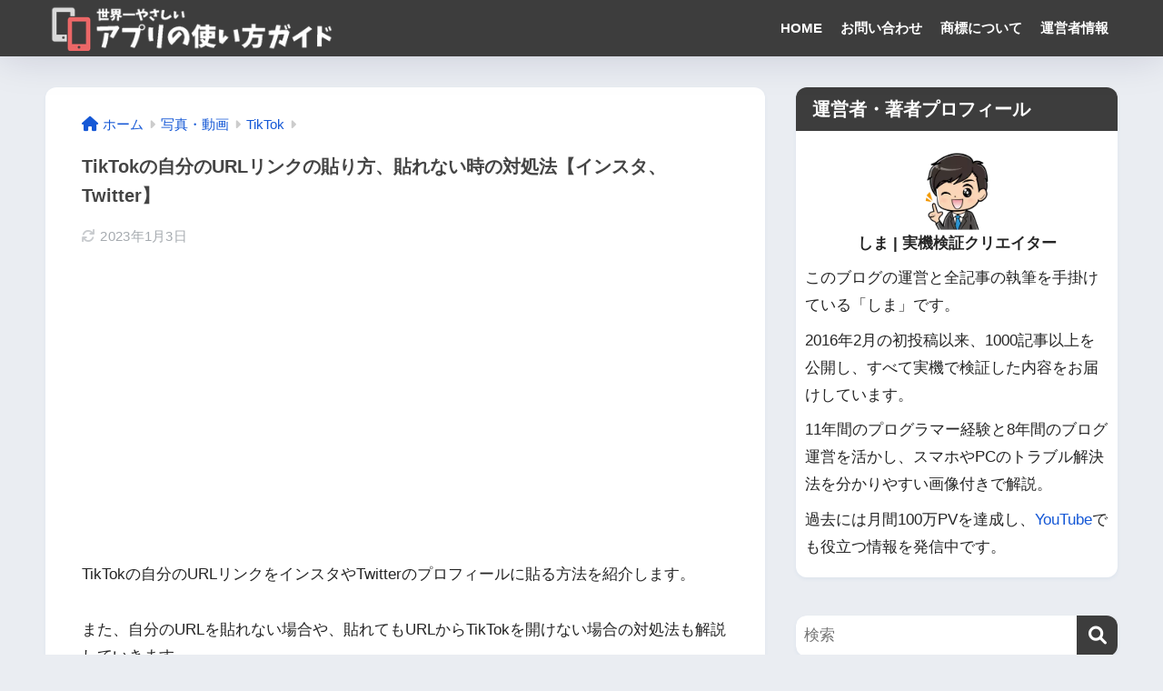

--- FILE ---
content_type: text/html; charset=utf-8
request_url: https://www.google.com/recaptcha/api2/anchor?ar=1&k=6Le8F6YZAAAAADsJWWvYHRaCWAr_AsxCvbx_4CTc&co=aHR0cHM6Ly9pcGhvbmUtYXBwZ3VpZGUueHl6OjQ0Mw..&hl=en&v=PoyoqOPhxBO7pBk68S4YbpHZ&size=invisible&anchor-ms=20000&execute-ms=30000&cb=ipczbxrieid7
body_size: 48824
content:
<!DOCTYPE HTML><html dir="ltr" lang="en"><head><meta http-equiv="Content-Type" content="text/html; charset=UTF-8">
<meta http-equiv="X-UA-Compatible" content="IE=edge">
<title>reCAPTCHA</title>
<style type="text/css">
/* cyrillic-ext */
@font-face {
  font-family: 'Roboto';
  font-style: normal;
  font-weight: 400;
  font-stretch: 100%;
  src: url(//fonts.gstatic.com/s/roboto/v48/KFO7CnqEu92Fr1ME7kSn66aGLdTylUAMa3GUBHMdazTgWw.woff2) format('woff2');
  unicode-range: U+0460-052F, U+1C80-1C8A, U+20B4, U+2DE0-2DFF, U+A640-A69F, U+FE2E-FE2F;
}
/* cyrillic */
@font-face {
  font-family: 'Roboto';
  font-style: normal;
  font-weight: 400;
  font-stretch: 100%;
  src: url(//fonts.gstatic.com/s/roboto/v48/KFO7CnqEu92Fr1ME7kSn66aGLdTylUAMa3iUBHMdazTgWw.woff2) format('woff2');
  unicode-range: U+0301, U+0400-045F, U+0490-0491, U+04B0-04B1, U+2116;
}
/* greek-ext */
@font-face {
  font-family: 'Roboto';
  font-style: normal;
  font-weight: 400;
  font-stretch: 100%;
  src: url(//fonts.gstatic.com/s/roboto/v48/KFO7CnqEu92Fr1ME7kSn66aGLdTylUAMa3CUBHMdazTgWw.woff2) format('woff2');
  unicode-range: U+1F00-1FFF;
}
/* greek */
@font-face {
  font-family: 'Roboto';
  font-style: normal;
  font-weight: 400;
  font-stretch: 100%;
  src: url(//fonts.gstatic.com/s/roboto/v48/KFO7CnqEu92Fr1ME7kSn66aGLdTylUAMa3-UBHMdazTgWw.woff2) format('woff2');
  unicode-range: U+0370-0377, U+037A-037F, U+0384-038A, U+038C, U+038E-03A1, U+03A3-03FF;
}
/* math */
@font-face {
  font-family: 'Roboto';
  font-style: normal;
  font-weight: 400;
  font-stretch: 100%;
  src: url(//fonts.gstatic.com/s/roboto/v48/KFO7CnqEu92Fr1ME7kSn66aGLdTylUAMawCUBHMdazTgWw.woff2) format('woff2');
  unicode-range: U+0302-0303, U+0305, U+0307-0308, U+0310, U+0312, U+0315, U+031A, U+0326-0327, U+032C, U+032F-0330, U+0332-0333, U+0338, U+033A, U+0346, U+034D, U+0391-03A1, U+03A3-03A9, U+03B1-03C9, U+03D1, U+03D5-03D6, U+03F0-03F1, U+03F4-03F5, U+2016-2017, U+2034-2038, U+203C, U+2040, U+2043, U+2047, U+2050, U+2057, U+205F, U+2070-2071, U+2074-208E, U+2090-209C, U+20D0-20DC, U+20E1, U+20E5-20EF, U+2100-2112, U+2114-2115, U+2117-2121, U+2123-214F, U+2190, U+2192, U+2194-21AE, U+21B0-21E5, U+21F1-21F2, U+21F4-2211, U+2213-2214, U+2216-22FF, U+2308-230B, U+2310, U+2319, U+231C-2321, U+2336-237A, U+237C, U+2395, U+239B-23B7, U+23D0, U+23DC-23E1, U+2474-2475, U+25AF, U+25B3, U+25B7, U+25BD, U+25C1, U+25CA, U+25CC, U+25FB, U+266D-266F, U+27C0-27FF, U+2900-2AFF, U+2B0E-2B11, U+2B30-2B4C, U+2BFE, U+3030, U+FF5B, U+FF5D, U+1D400-1D7FF, U+1EE00-1EEFF;
}
/* symbols */
@font-face {
  font-family: 'Roboto';
  font-style: normal;
  font-weight: 400;
  font-stretch: 100%;
  src: url(//fonts.gstatic.com/s/roboto/v48/KFO7CnqEu92Fr1ME7kSn66aGLdTylUAMaxKUBHMdazTgWw.woff2) format('woff2');
  unicode-range: U+0001-000C, U+000E-001F, U+007F-009F, U+20DD-20E0, U+20E2-20E4, U+2150-218F, U+2190, U+2192, U+2194-2199, U+21AF, U+21E6-21F0, U+21F3, U+2218-2219, U+2299, U+22C4-22C6, U+2300-243F, U+2440-244A, U+2460-24FF, U+25A0-27BF, U+2800-28FF, U+2921-2922, U+2981, U+29BF, U+29EB, U+2B00-2BFF, U+4DC0-4DFF, U+FFF9-FFFB, U+10140-1018E, U+10190-1019C, U+101A0, U+101D0-101FD, U+102E0-102FB, U+10E60-10E7E, U+1D2C0-1D2D3, U+1D2E0-1D37F, U+1F000-1F0FF, U+1F100-1F1AD, U+1F1E6-1F1FF, U+1F30D-1F30F, U+1F315, U+1F31C, U+1F31E, U+1F320-1F32C, U+1F336, U+1F378, U+1F37D, U+1F382, U+1F393-1F39F, U+1F3A7-1F3A8, U+1F3AC-1F3AF, U+1F3C2, U+1F3C4-1F3C6, U+1F3CA-1F3CE, U+1F3D4-1F3E0, U+1F3ED, U+1F3F1-1F3F3, U+1F3F5-1F3F7, U+1F408, U+1F415, U+1F41F, U+1F426, U+1F43F, U+1F441-1F442, U+1F444, U+1F446-1F449, U+1F44C-1F44E, U+1F453, U+1F46A, U+1F47D, U+1F4A3, U+1F4B0, U+1F4B3, U+1F4B9, U+1F4BB, U+1F4BF, U+1F4C8-1F4CB, U+1F4D6, U+1F4DA, U+1F4DF, U+1F4E3-1F4E6, U+1F4EA-1F4ED, U+1F4F7, U+1F4F9-1F4FB, U+1F4FD-1F4FE, U+1F503, U+1F507-1F50B, U+1F50D, U+1F512-1F513, U+1F53E-1F54A, U+1F54F-1F5FA, U+1F610, U+1F650-1F67F, U+1F687, U+1F68D, U+1F691, U+1F694, U+1F698, U+1F6AD, U+1F6B2, U+1F6B9-1F6BA, U+1F6BC, U+1F6C6-1F6CF, U+1F6D3-1F6D7, U+1F6E0-1F6EA, U+1F6F0-1F6F3, U+1F6F7-1F6FC, U+1F700-1F7FF, U+1F800-1F80B, U+1F810-1F847, U+1F850-1F859, U+1F860-1F887, U+1F890-1F8AD, U+1F8B0-1F8BB, U+1F8C0-1F8C1, U+1F900-1F90B, U+1F93B, U+1F946, U+1F984, U+1F996, U+1F9E9, U+1FA00-1FA6F, U+1FA70-1FA7C, U+1FA80-1FA89, U+1FA8F-1FAC6, U+1FACE-1FADC, U+1FADF-1FAE9, U+1FAF0-1FAF8, U+1FB00-1FBFF;
}
/* vietnamese */
@font-face {
  font-family: 'Roboto';
  font-style: normal;
  font-weight: 400;
  font-stretch: 100%;
  src: url(//fonts.gstatic.com/s/roboto/v48/KFO7CnqEu92Fr1ME7kSn66aGLdTylUAMa3OUBHMdazTgWw.woff2) format('woff2');
  unicode-range: U+0102-0103, U+0110-0111, U+0128-0129, U+0168-0169, U+01A0-01A1, U+01AF-01B0, U+0300-0301, U+0303-0304, U+0308-0309, U+0323, U+0329, U+1EA0-1EF9, U+20AB;
}
/* latin-ext */
@font-face {
  font-family: 'Roboto';
  font-style: normal;
  font-weight: 400;
  font-stretch: 100%;
  src: url(//fonts.gstatic.com/s/roboto/v48/KFO7CnqEu92Fr1ME7kSn66aGLdTylUAMa3KUBHMdazTgWw.woff2) format('woff2');
  unicode-range: U+0100-02BA, U+02BD-02C5, U+02C7-02CC, U+02CE-02D7, U+02DD-02FF, U+0304, U+0308, U+0329, U+1D00-1DBF, U+1E00-1E9F, U+1EF2-1EFF, U+2020, U+20A0-20AB, U+20AD-20C0, U+2113, U+2C60-2C7F, U+A720-A7FF;
}
/* latin */
@font-face {
  font-family: 'Roboto';
  font-style: normal;
  font-weight: 400;
  font-stretch: 100%;
  src: url(//fonts.gstatic.com/s/roboto/v48/KFO7CnqEu92Fr1ME7kSn66aGLdTylUAMa3yUBHMdazQ.woff2) format('woff2');
  unicode-range: U+0000-00FF, U+0131, U+0152-0153, U+02BB-02BC, U+02C6, U+02DA, U+02DC, U+0304, U+0308, U+0329, U+2000-206F, U+20AC, U+2122, U+2191, U+2193, U+2212, U+2215, U+FEFF, U+FFFD;
}
/* cyrillic-ext */
@font-face {
  font-family: 'Roboto';
  font-style: normal;
  font-weight: 500;
  font-stretch: 100%;
  src: url(//fonts.gstatic.com/s/roboto/v48/KFO7CnqEu92Fr1ME7kSn66aGLdTylUAMa3GUBHMdazTgWw.woff2) format('woff2');
  unicode-range: U+0460-052F, U+1C80-1C8A, U+20B4, U+2DE0-2DFF, U+A640-A69F, U+FE2E-FE2F;
}
/* cyrillic */
@font-face {
  font-family: 'Roboto';
  font-style: normal;
  font-weight: 500;
  font-stretch: 100%;
  src: url(//fonts.gstatic.com/s/roboto/v48/KFO7CnqEu92Fr1ME7kSn66aGLdTylUAMa3iUBHMdazTgWw.woff2) format('woff2');
  unicode-range: U+0301, U+0400-045F, U+0490-0491, U+04B0-04B1, U+2116;
}
/* greek-ext */
@font-face {
  font-family: 'Roboto';
  font-style: normal;
  font-weight: 500;
  font-stretch: 100%;
  src: url(//fonts.gstatic.com/s/roboto/v48/KFO7CnqEu92Fr1ME7kSn66aGLdTylUAMa3CUBHMdazTgWw.woff2) format('woff2');
  unicode-range: U+1F00-1FFF;
}
/* greek */
@font-face {
  font-family: 'Roboto';
  font-style: normal;
  font-weight: 500;
  font-stretch: 100%;
  src: url(//fonts.gstatic.com/s/roboto/v48/KFO7CnqEu92Fr1ME7kSn66aGLdTylUAMa3-UBHMdazTgWw.woff2) format('woff2');
  unicode-range: U+0370-0377, U+037A-037F, U+0384-038A, U+038C, U+038E-03A1, U+03A3-03FF;
}
/* math */
@font-face {
  font-family: 'Roboto';
  font-style: normal;
  font-weight: 500;
  font-stretch: 100%;
  src: url(//fonts.gstatic.com/s/roboto/v48/KFO7CnqEu92Fr1ME7kSn66aGLdTylUAMawCUBHMdazTgWw.woff2) format('woff2');
  unicode-range: U+0302-0303, U+0305, U+0307-0308, U+0310, U+0312, U+0315, U+031A, U+0326-0327, U+032C, U+032F-0330, U+0332-0333, U+0338, U+033A, U+0346, U+034D, U+0391-03A1, U+03A3-03A9, U+03B1-03C9, U+03D1, U+03D5-03D6, U+03F0-03F1, U+03F4-03F5, U+2016-2017, U+2034-2038, U+203C, U+2040, U+2043, U+2047, U+2050, U+2057, U+205F, U+2070-2071, U+2074-208E, U+2090-209C, U+20D0-20DC, U+20E1, U+20E5-20EF, U+2100-2112, U+2114-2115, U+2117-2121, U+2123-214F, U+2190, U+2192, U+2194-21AE, U+21B0-21E5, U+21F1-21F2, U+21F4-2211, U+2213-2214, U+2216-22FF, U+2308-230B, U+2310, U+2319, U+231C-2321, U+2336-237A, U+237C, U+2395, U+239B-23B7, U+23D0, U+23DC-23E1, U+2474-2475, U+25AF, U+25B3, U+25B7, U+25BD, U+25C1, U+25CA, U+25CC, U+25FB, U+266D-266F, U+27C0-27FF, U+2900-2AFF, U+2B0E-2B11, U+2B30-2B4C, U+2BFE, U+3030, U+FF5B, U+FF5D, U+1D400-1D7FF, U+1EE00-1EEFF;
}
/* symbols */
@font-face {
  font-family: 'Roboto';
  font-style: normal;
  font-weight: 500;
  font-stretch: 100%;
  src: url(//fonts.gstatic.com/s/roboto/v48/KFO7CnqEu92Fr1ME7kSn66aGLdTylUAMaxKUBHMdazTgWw.woff2) format('woff2');
  unicode-range: U+0001-000C, U+000E-001F, U+007F-009F, U+20DD-20E0, U+20E2-20E4, U+2150-218F, U+2190, U+2192, U+2194-2199, U+21AF, U+21E6-21F0, U+21F3, U+2218-2219, U+2299, U+22C4-22C6, U+2300-243F, U+2440-244A, U+2460-24FF, U+25A0-27BF, U+2800-28FF, U+2921-2922, U+2981, U+29BF, U+29EB, U+2B00-2BFF, U+4DC0-4DFF, U+FFF9-FFFB, U+10140-1018E, U+10190-1019C, U+101A0, U+101D0-101FD, U+102E0-102FB, U+10E60-10E7E, U+1D2C0-1D2D3, U+1D2E0-1D37F, U+1F000-1F0FF, U+1F100-1F1AD, U+1F1E6-1F1FF, U+1F30D-1F30F, U+1F315, U+1F31C, U+1F31E, U+1F320-1F32C, U+1F336, U+1F378, U+1F37D, U+1F382, U+1F393-1F39F, U+1F3A7-1F3A8, U+1F3AC-1F3AF, U+1F3C2, U+1F3C4-1F3C6, U+1F3CA-1F3CE, U+1F3D4-1F3E0, U+1F3ED, U+1F3F1-1F3F3, U+1F3F5-1F3F7, U+1F408, U+1F415, U+1F41F, U+1F426, U+1F43F, U+1F441-1F442, U+1F444, U+1F446-1F449, U+1F44C-1F44E, U+1F453, U+1F46A, U+1F47D, U+1F4A3, U+1F4B0, U+1F4B3, U+1F4B9, U+1F4BB, U+1F4BF, U+1F4C8-1F4CB, U+1F4D6, U+1F4DA, U+1F4DF, U+1F4E3-1F4E6, U+1F4EA-1F4ED, U+1F4F7, U+1F4F9-1F4FB, U+1F4FD-1F4FE, U+1F503, U+1F507-1F50B, U+1F50D, U+1F512-1F513, U+1F53E-1F54A, U+1F54F-1F5FA, U+1F610, U+1F650-1F67F, U+1F687, U+1F68D, U+1F691, U+1F694, U+1F698, U+1F6AD, U+1F6B2, U+1F6B9-1F6BA, U+1F6BC, U+1F6C6-1F6CF, U+1F6D3-1F6D7, U+1F6E0-1F6EA, U+1F6F0-1F6F3, U+1F6F7-1F6FC, U+1F700-1F7FF, U+1F800-1F80B, U+1F810-1F847, U+1F850-1F859, U+1F860-1F887, U+1F890-1F8AD, U+1F8B0-1F8BB, U+1F8C0-1F8C1, U+1F900-1F90B, U+1F93B, U+1F946, U+1F984, U+1F996, U+1F9E9, U+1FA00-1FA6F, U+1FA70-1FA7C, U+1FA80-1FA89, U+1FA8F-1FAC6, U+1FACE-1FADC, U+1FADF-1FAE9, U+1FAF0-1FAF8, U+1FB00-1FBFF;
}
/* vietnamese */
@font-face {
  font-family: 'Roboto';
  font-style: normal;
  font-weight: 500;
  font-stretch: 100%;
  src: url(//fonts.gstatic.com/s/roboto/v48/KFO7CnqEu92Fr1ME7kSn66aGLdTylUAMa3OUBHMdazTgWw.woff2) format('woff2');
  unicode-range: U+0102-0103, U+0110-0111, U+0128-0129, U+0168-0169, U+01A0-01A1, U+01AF-01B0, U+0300-0301, U+0303-0304, U+0308-0309, U+0323, U+0329, U+1EA0-1EF9, U+20AB;
}
/* latin-ext */
@font-face {
  font-family: 'Roboto';
  font-style: normal;
  font-weight: 500;
  font-stretch: 100%;
  src: url(//fonts.gstatic.com/s/roboto/v48/KFO7CnqEu92Fr1ME7kSn66aGLdTylUAMa3KUBHMdazTgWw.woff2) format('woff2');
  unicode-range: U+0100-02BA, U+02BD-02C5, U+02C7-02CC, U+02CE-02D7, U+02DD-02FF, U+0304, U+0308, U+0329, U+1D00-1DBF, U+1E00-1E9F, U+1EF2-1EFF, U+2020, U+20A0-20AB, U+20AD-20C0, U+2113, U+2C60-2C7F, U+A720-A7FF;
}
/* latin */
@font-face {
  font-family: 'Roboto';
  font-style: normal;
  font-weight: 500;
  font-stretch: 100%;
  src: url(//fonts.gstatic.com/s/roboto/v48/KFO7CnqEu92Fr1ME7kSn66aGLdTylUAMa3yUBHMdazQ.woff2) format('woff2');
  unicode-range: U+0000-00FF, U+0131, U+0152-0153, U+02BB-02BC, U+02C6, U+02DA, U+02DC, U+0304, U+0308, U+0329, U+2000-206F, U+20AC, U+2122, U+2191, U+2193, U+2212, U+2215, U+FEFF, U+FFFD;
}
/* cyrillic-ext */
@font-face {
  font-family: 'Roboto';
  font-style: normal;
  font-weight: 900;
  font-stretch: 100%;
  src: url(//fonts.gstatic.com/s/roboto/v48/KFO7CnqEu92Fr1ME7kSn66aGLdTylUAMa3GUBHMdazTgWw.woff2) format('woff2');
  unicode-range: U+0460-052F, U+1C80-1C8A, U+20B4, U+2DE0-2DFF, U+A640-A69F, U+FE2E-FE2F;
}
/* cyrillic */
@font-face {
  font-family: 'Roboto';
  font-style: normal;
  font-weight: 900;
  font-stretch: 100%;
  src: url(//fonts.gstatic.com/s/roboto/v48/KFO7CnqEu92Fr1ME7kSn66aGLdTylUAMa3iUBHMdazTgWw.woff2) format('woff2');
  unicode-range: U+0301, U+0400-045F, U+0490-0491, U+04B0-04B1, U+2116;
}
/* greek-ext */
@font-face {
  font-family: 'Roboto';
  font-style: normal;
  font-weight: 900;
  font-stretch: 100%;
  src: url(//fonts.gstatic.com/s/roboto/v48/KFO7CnqEu92Fr1ME7kSn66aGLdTylUAMa3CUBHMdazTgWw.woff2) format('woff2');
  unicode-range: U+1F00-1FFF;
}
/* greek */
@font-face {
  font-family: 'Roboto';
  font-style: normal;
  font-weight: 900;
  font-stretch: 100%;
  src: url(//fonts.gstatic.com/s/roboto/v48/KFO7CnqEu92Fr1ME7kSn66aGLdTylUAMa3-UBHMdazTgWw.woff2) format('woff2');
  unicode-range: U+0370-0377, U+037A-037F, U+0384-038A, U+038C, U+038E-03A1, U+03A3-03FF;
}
/* math */
@font-face {
  font-family: 'Roboto';
  font-style: normal;
  font-weight: 900;
  font-stretch: 100%;
  src: url(//fonts.gstatic.com/s/roboto/v48/KFO7CnqEu92Fr1ME7kSn66aGLdTylUAMawCUBHMdazTgWw.woff2) format('woff2');
  unicode-range: U+0302-0303, U+0305, U+0307-0308, U+0310, U+0312, U+0315, U+031A, U+0326-0327, U+032C, U+032F-0330, U+0332-0333, U+0338, U+033A, U+0346, U+034D, U+0391-03A1, U+03A3-03A9, U+03B1-03C9, U+03D1, U+03D5-03D6, U+03F0-03F1, U+03F4-03F5, U+2016-2017, U+2034-2038, U+203C, U+2040, U+2043, U+2047, U+2050, U+2057, U+205F, U+2070-2071, U+2074-208E, U+2090-209C, U+20D0-20DC, U+20E1, U+20E5-20EF, U+2100-2112, U+2114-2115, U+2117-2121, U+2123-214F, U+2190, U+2192, U+2194-21AE, U+21B0-21E5, U+21F1-21F2, U+21F4-2211, U+2213-2214, U+2216-22FF, U+2308-230B, U+2310, U+2319, U+231C-2321, U+2336-237A, U+237C, U+2395, U+239B-23B7, U+23D0, U+23DC-23E1, U+2474-2475, U+25AF, U+25B3, U+25B7, U+25BD, U+25C1, U+25CA, U+25CC, U+25FB, U+266D-266F, U+27C0-27FF, U+2900-2AFF, U+2B0E-2B11, U+2B30-2B4C, U+2BFE, U+3030, U+FF5B, U+FF5D, U+1D400-1D7FF, U+1EE00-1EEFF;
}
/* symbols */
@font-face {
  font-family: 'Roboto';
  font-style: normal;
  font-weight: 900;
  font-stretch: 100%;
  src: url(//fonts.gstatic.com/s/roboto/v48/KFO7CnqEu92Fr1ME7kSn66aGLdTylUAMaxKUBHMdazTgWw.woff2) format('woff2');
  unicode-range: U+0001-000C, U+000E-001F, U+007F-009F, U+20DD-20E0, U+20E2-20E4, U+2150-218F, U+2190, U+2192, U+2194-2199, U+21AF, U+21E6-21F0, U+21F3, U+2218-2219, U+2299, U+22C4-22C6, U+2300-243F, U+2440-244A, U+2460-24FF, U+25A0-27BF, U+2800-28FF, U+2921-2922, U+2981, U+29BF, U+29EB, U+2B00-2BFF, U+4DC0-4DFF, U+FFF9-FFFB, U+10140-1018E, U+10190-1019C, U+101A0, U+101D0-101FD, U+102E0-102FB, U+10E60-10E7E, U+1D2C0-1D2D3, U+1D2E0-1D37F, U+1F000-1F0FF, U+1F100-1F1AD, U+1F1E6-1F1FF, U+1F30D-1F30F, U+1F315, U+1F31C, U+1F31E, U+1F320-1F32C, U+1F336, U+1F378, U+1F37D, U+1F382, U+1F393-1F39F, U+1F3A7-1F3A8, U+1F3AC-1F3AF, U+1F3C2, U+1F3C4-1F3C6, U+1F3CA-1F3CE, U+1F3D4-1F3E0, U+1F3ED, U+1F3F1-1F3F3, U+1F3F5-1F3F7, U+1F408, U+1F415, U+1F41F, U+1F426, U+1F43F, U+1F441-1F442, U+1F444, U+1F446-1F449, U+1F44C-1F44E, U+1F453, U+1F46A, U+1F47D, U+1F4A3, U+1F4B0, U+1F4B3, U+1F4B9, U+1F4BB, U+1F4BF, U+1F4C8-1F4CB, U+1F4D6, U+1F4DA, U+1F4DF, U+1F4E3-1F4E6, U+1F4EA-1F4ED, U+1F4F7, U+1F4F9-1F4FB, U+1F4FD-1F4FE, U+1F503, U+1F507-1F50B, U+1F50D, U+1F512-1F513, U+1F53E-1F54A, U+1F54F-1F5FA, U+1F610, U+1F650-1F67F, U+1F687, U+1F68D, U+1F691, U+1F694, U+1F698, U+1F6AD, U+1F6B2, U+1F6B9-1F6BA, U+1F6BC, U+1F6C6-1F6CF, U+1F6D3-1F6D7, U+1F6E0-1F6EA, U+1F6F0-1F6F3, U+1F6F7-1F6FC, U+1F700-1F7FF, U+1F800-1F80B, U+1F810-1F847, U+1F850-1F859, U+1F860-1F887, U+1F890-1F8AD, U+1F8B0-1F8BB, U+1F8C0-1F8C1, U+1F900-1F90B, U+1F93B, U+1F946, U+1F984, U+1F996, U+1F9E9, U+1FA00-1FA6F, U+1FA70-1FA7C, U+1FA80-1FA89, U+1FA8F-1FAC6, U+1FACE-1FADC, U+1FADF-1FAE9, U+1FAF0-1FAF8, U+1FB00-1FBFF;
}
/* vietnamese */
@font-face {
  font-family: 'Roboto';
  font-style: normal;
  font-weight: 900;
  font-stretch: 100%;
  src: url(//fonts.gstatic.com/s/roboto/v48/KFO7CnqEu92Fr1ME7kSn66aGLdTylUAMa3OUBHMdazTgWw.woff2) format('woff2');
  unicode-range: U+0102-0103, U+0110-0111, U+0128-0129, U+0168-0169, U+01A0-01A1, U+01AF-01B0, U+0300-0301, U+0303-0304, U+0308-0309, U+0323, U+0329, U+1EA0-1EF9, U+20AB;
}
/* latin-ext */
@font-face {
  font-family: 'Roboto';
  font-style: normal;
  font-weight: 900;
  font-stretch: 100%;
  src: url(//fonts.gstatic.com/s/roboto/v48/KFO7CnqEu92Fr1ME7kSn66aGLdTylUAMa3KUBHMdazTgWw.woff2) format('woff2');
  unicode-range: U+0100-02BA, U+02BD-02C5, U+02C7-02CC, U+02CE-02D7, U+02DD-02FF, U+0304, U+0308, U+0329, U+1D00-1DBF, U+1E00-1E9F, U+1EF2-1EFF, U+2020, U+20A0-20AB, U+20AD-20C0, U+2113, U+2C60-2C7F, U+A720-A7FF;
}
/* latin */
@font-face {
  font-family: 'Roboto';
  font-style: normal;
  font-weight: 900;
  font-stretch: 100%;
  src: url(//fonts.gstatic.com/s/roboto/v48/KFO7CnqEu92Fr1ME7kSn66aGLdTylUAMa3yUBHMdazQ.woff2) format('woff2');
  unicode-range: U+0000-00FF, U+0131, U+0152-0153, U+02BB-02BC, U+02C6, U+02DA, U+02DC, U+0304, U+0308, U+0329, U+2000-206F, U+20AC, U+2122, U+2191, U+2193, U+2212, U+2215, U+FEFF, U+FFFD;
}

</style>
<link rel="stylesheet" type="text/css" href="https://www.gstatic.com/recaptcha/releases/PoyoqOPhxBO7pBk68S4YbpHZ/styles__ltr.css">
<script nonce="VksXTOQ8XcqFzbhixaPRow" type="text/javascript">window['__recaptcha_api'] = 'https://www.google.com/recaptcha/api2/';</script>
<script type="text/javascript" src="https://www.gstatic.com/recaptcha/releases/PoyoqOPhxBO7pBk68S4YbpHZ/recaptcha__en.js" nonce="VksXTOQ8XcqFzbhixaPRow">
      
    </script></head>
<body><div id="rc-anchor-alert" class="rc-anchor-alert"></div>
<input type="hidden" id="recaptcha-token" value="[base64]">
<script type="text/javascript" nonce="VksXTOQ8XcqFzbhixaPRow">
      recaptcha.anchor.Main.init("[\x22ainput\x22,[\x22bgdata\x22,\x22\x22,\[base64]/[base64]/MjU1Ong/[base64]/[base64]/[base64]/[base64]/[base64]/[base64]/[base64]/[base64]/[base64]/[base64]/[base64]/[base64]/[base64]/[base64]/[base64]\\u003d\x22,\[base64]\x22,\x22b04sasKhwqrDiXHCgwQxw4nDsn/Dg8OnT8KjwrN5wrjDp8KBwroewo7CisKyw7Bew4hmwoPDrMOAw4/CuyzDhxrCuMO4bTTCrsKpFMOgwozClkjDgcKjw7ZNf8Kew78JA8OgdcK7woYsLcKQw6PDmMOwRDjChnHDoVY9woEQW2lKNRTDvX3Co8O4OBtRw4Ehwrlrw7vDmsKQw4kKPsKsw6p5wp4JwqnCsS3DpW3CvMKOw4HDr1/[base64]/CjU3CqcOpRsO2wr4oDsOTHMKkw7TDu3EzCsONU0zCmSXDtT8FQsOyw6bDkHEyeMKUwptQJsOkeAjCsMKiBsK3QMOYFTjCrsOBBcO8FUw0eGTDl8KSP8KWwplNE2Zjw6EdVsKEw7HDtcOmPMK5wrZTV3vDskbCpEVNJsKcP8ONw4XDlx/DtsKEIsOOGHfCm8OdGU0zTCDCihzCrsOww6XDjxLDh0xYw7hqcRAJElBRTcKrwqHDgAHCkjXDicOiw7c4wqdhwo4OaMKlccOmw6hxHTEYSE7DtG8xfsOawqtNwq/[base64]/E8KXwoEpM8K+fi1Kw5DCo8OAwqXDigAcY0tkbcKCwpzDqAJ2w6MXd8OowrtgfcKFw6nDsVhIwpkTwpN9wp4uwqzCgF/CgMKyKhvCq3/Dn8OBGGfCssKuaiXCtMOyd0syw4/CuHHDhcOOWMKnew/[base64]/DrcOfw7JXw5gOw77CgFHDmD1zGsOCworCqcKWICR/aMK+w51TwrTDtG7CscK5QHYow4oywopyU8KOaDgMb8OrecO/w7PCpw10wr14wonDn2o+wpI/w63Dh8KjZ8KBw4rDgDVsw5ZhKT4sw5HDucK3w5vDhMKDU1rDjnvCncKMZh44CG/Dl8KSG8OITx1VP10fP0bDlcOsMHwJIXpVwrzDjQrDmsKnw6xew67Cm04SwqITwrFZcVzDqcONKcOywo3CtsKMR8OQUsOsaih+IQFOJgl9wqzCknnCl3cDAVHDnMKlFRjDmMKvWUPDlSwjTsKkZijDvsKjwrjDr3I6UcKvT8K9wqkuwq/Cg8OsRmc7wpDChcOAwpMoQnzCm8KFw5FOw6vDncOLe8KUeDR6wo3Cl8O3w4dfwrbCkU/DqxAPT8KMwrAGB1QSKMK7bMO4wrHDuMKsw4/[base64]/BkzDu8OcwqLDuQoqw4zDn8KzWcKuw5TDgivDisO6wr7CjMK7woTDo8O/[base64]/CoMKSwqxKTMOqw5ZNUcOOFXJrTG7CgUjCphHDgcK+wo7CqsKXwp7CjSxgPMOfViHDl8KEwoVxAVDDj3PDrX3Dk8KwwrDDhsOYw5xBGGvCnD/CgUJPMcKLworDgBDCi0rCm0htMcOOwroCOA4wHcKOwoAqw57CpsOmw4tQwpPDqB8UwovCjjTCjcKDwphYR0HCixDDs1PCly/DjcOhwrBfwpzCjlRGIsKRRT7DozdeDALCng3DtcOGw7bCkMO3wrLDmgnCgG0ad8O2wqzCosOSWsK2w5ZAwqbDv8KTwoFHwrc/[base64]/CswfCncOqw59LwrcAw7vCnU/[base64]/CtkjDqW3Dv8OJwoZhWQ3Cr8K9wprCkcKXwrfDrMO9wqRPdMKXFygkwq/CtMOXQQrCkF5da8KqBGzDsMKKwq5DM8Kiwr9Bw5zDn8O7OTo3woLCncO2J14JwovClxzDmhLCssOuLMOxYCEPwofCuHzCtTrDgApMw5VUOMOWwr3DoStjwoY5woQhf8Kowr8/BjXDhQbDlMKiwrJTIsKOwpRIw6tjwpRgw7ZNwpoHw4HCiMKnJmjCjWBbw54rwqLDrXjCjndsw6QZw79dw49zw5/[base64]/QSjDtwdZDD/DrBpaw5F6YnPDvynCjcKAfSLCocK2w5cSARoEWcOecsOKwo7DvcKSw7DDp3FaYHTCosOGPMKpwrBRRVbCo8KWw6jDpUQ8B0rDvsOcRsOew47CmTUQwrV6w53CjsOjfsKvw5nClwbDijQRwqjCmyJnwqnChsOswr/CvsOpdMOfwr3CrHLCgXLColR8w53DsHTDrcKeGzwoWMOnw7jDtnNnJzHDmMO7HsKwwrnDlwzDmMOFMcKeL0lNV8O3bMOkfgcNWsKWDsK/[base64]/ClcKiwrEEw71Ob2Vxw4TDtRh0wpBKw5bDr1F5YQ5Jw780wq/CvEUNw49vw6HDnVbDu8O6ScOuwprDscOSdsO+w6JScMO7wrBPw7cew4rDvMO5KEowwo/ChMOTwqwvw4zChFbDhsKtNH/DpEJSw6HCgcK8w5QYw5tGT8K3WjpkEmh/J8KmPMKvwrBmSDPCvsOOZlPDpsO2wq7Dn8Orw6sOYMK4NcOxKMOPaEYUw6k0DAPCl8KVw6Ajw50DJyRRwrrDnzbDqMOYw59UwrN5ZMOuOMKNwrk9w74iwrfDuBjCo8OJPywZwrbDtBvDml/ChHzCgWHCrxLDoMOBwokAK8O9bSAQLsKjUMKYOTNaIDfDlAbDgMOpw7DDqAd/[base64]/woHCrMKlwqAXIBrChMOGJEMPRcKFwrk/w5YywrXCuXxKwpB4wpHChywXTWMwL2XCjsOAVMKXVgAFw59oT8OFwpZ4QcKjwqARw4jDpmYfY8ObSS8yP8KfS2bDlS3Cn8O9MVHDkjw9w6xJQBBCw5HDtFbDr0pYSRQjwqzDuh19wphewqF6w45mD8Kkw4HDkWDDvsO+w7jDqsKtw7hGJsOFwpkgw6Iywq8/[base64]/diLCp8KOKHlQIsOtfcKhKcKcw5dZw5HDhGlNKsOWBcOiC8ObOsOZZ2XCsUvCuhbDvcK0FsKJZcOow5I8csKyVcKqwr16w5NlDm5EPcOeM3TDlsKlwr7Cu8Kfw6zCnMOpPsKfUsOoLcKSH8OHw5N/wpTCiXXCtkkuPFfDtcORPGPDhHZZXnrDgX9aw5UTCsO+T07CuhlJwpwowrDCkB3Do8OHw5Bbw68jw7g5fjjDk8OGwoUDcUVcwrnCvzLDuMOpasOIIsO0wozClkgkQwx9VgHCiVnDryHDq1DDpWQNexAZZ8KFGRvCjGLClU/DtMKJw7/DiMKiNcK5wpw6JMOKFMOQworCmEjCow0FHsKGwrgWIFNQZngiZMKZHmnDrsOWw5o3w4ZPw6RBO3DDiivCkMK4w4nCt0cyw5DClVsmw4DDkRjDqj8hMiLDl8KPw6jDrMOkwqB/w7fDmBLCh8OEw7/CtmTChATCo8OqdjFPAcKKwrACwr7DiWVlw4oQwptQKcKAw4w/[base64]/DvUsuXxgXw6sNecK/w5LCucOIUUlmw6xlf8O+bxzCvMOGwpZ8Q8O+dHbDncKZHsKaMAosTMKINiYZHS0WwovDq8OYOMObwpZcRTXCozfCsMKxFiVBwqllCsOECEbDmsKabUdZw6LDm8OCf1VwaMKFwqZmahJsBcOjfVjCgQjDlDRiBl/DvDl/w4p/w7tkLAw4BlPDrsOww7ZBdMO5fVl4JMK4J09CwqwDwq/Dj3B6XWnDj13DsMKDJsKuwo/CrXkxaMOMwoRUUcKDBnnDtngNOFUIOH/[base64]/[base64]/[base64]/DrWPDnsOUO8KUw4DDmcKQBsKzVVc9GcKqwpjDuyXDs8OuRMKhw7x/woM1wrnDvcOvw7/DlXDCnMK/[base64]/Cik4wWFk9w5MTwozDs8K2w7s3cMOZw43CqAvCrDTDi0PCvMK2wp1Aw53DocOAK8OvS8KWw7QHw7s+OjfDs8O3wpnCrsKnFEzDi8KNwpvDjC01w4EVwqgiw7J3LWpNw6PDo8K/UC5Cw4BRUxJaPsKTRMOewoU3XWXDjcOiWkrDpUZiLMO4fXXCmcO4XsKIVidHGkLDqcKJSnpHw7/CuwrClcOHODbDu8KfBmtCw7VxwqkUw7EMwo1JQ8OzL1jDkcKSOcOCGDVGwpTDjjTCkcOkw7Jvw5MAWcKrw6R2wqJpwqrDpsOYwpY3ESB4w7bDi8K7W8KUeRXCqjBMwrfCrsKpw6A+UgF0w6jDg8Ozawp5wq/DuMKvQsO2w6DCj0lfeUnCk8OTaMKuw6/[base64]/DisO2TMK2PUQJLsKLacKMNzPDlV3DqBJgIcKEw6DDuMKTwo7CjSnDiMOmwpTDimXCrh5jw7Y0w6A1wpt3w5bDgcKNw4bDrcOlwrgOeWwCBXvCusOswpQtcsKgTkInw71mw4nDvMKUw5M+w6t/w6rCgMOVw6/[base64]/Cs8KsUwTDgsKcUGPDnMONBwzDgx/DiW46S8Kiw6Y+w4PDpQLCjcKFwonDlMKHMsODwps4w4XDlsKXw4dmw5LDscKPcsOFw5EzB8OhcAskw73Cg8KDwpwtCUjDp3rCqzA6VzsGw6HCt8OmwqnCnsKZecKvwoLDv2A4PMKiwpRowqDCpcKsKjvDvsKJw5bCpw8Yw7XCqnRow5A/GsK2w748BcOHEcKpLcOXEcOrw4HDi0fCjsOnVEsDPEXDgMOvT8KXCXQ6REMsw6d6wpNFSMOow7o6VTV8GsOTW8OPw47DpSXClsKNwrXCqiDDuDTDqsKzM8Ozwpt9f8KBRcKRazvDo8O1wrTDmktgwrvDpsKvZR/[base64]/Vx0Jw58iWRdhUsOud8OnFMOMwoXDrsKqw7Bmw4JqbsO/[base64]/FMKGwrFzw5nDssOwbmnCvjXDl8OLwqBnUBLCjsOjIlDDp8OsZsK4SC9gTcKmwqjDkMK/LFPDicOQwroqRxjDjcOoIiDDrsK1fT7Dk8Khwop1wrPDgmLDlwlvwqg2F8ORw78dw4w9ccKgdVtSX1kqDcOTE2BCb8K1w4JQWjvDvBzCohs9eQoww5PCs8KeYcKXw5VKPsKPw7UwMRXDiHvCkEh4wo5Bw4fCsSfCqcK/[base64]/Do0PCn8Ohw4LDlRRawq8NJT/[base64]/[base64]/Dh8OkBsKLGnHDk8OPLcKFZgDCgcKwbMKBw75yw6NewqvCpcOpXcKcw7k/w5h2fk/DsMOfMsKYwojCmsO9woZ/w6fClMO8P2IzwoHDocOQwoFOw7HDkMO9w4Q4wqjCmCfDjH1NbBJ8w58DwrnDhXbCgyLCu2FVckwofcKZHcORwrDDjh/CtBLCjMOIVFguW8KgUmsVw4kLR0ZxwoQZw5fCiMK1w6vDh8Obc25uw5DCl8O1wqlsVMKhZz/DncObw6giw5UnYDfCgcOLKSQHCFzDs3LDhCI8woU9wpw5Z8OKwpp2I8O4w6kTLcOow4IMDG00DxZEwqDCkiMRV0zCmlsRAMKIcxktPV5MfBYmK8Oow5zCvsOew6h1w6YbbMKhIsOuwo53woTDr8O1GzkoEwfDgsOzw4NONsOGwrXCnlNgw4XDuT/CvsKSEcKvw4RmXWgTM3hYwpthJynDj8KtesK1asKlNcKzwqLDp8KbK15VPCfCjMO0VX/CuHfDrTQ4w4EYI8KMwrsEw7TCuXUyw53DjcKGw7VcI8K/w5rChGvDs8KLw4BiPjczwpLCg8OJwofClB1yZFEUMHTCn8K2wrbDu8OzwpxTw55yw6/CssO8w5EMRHrCtFvDmG9sX0rDvcO8PMKANVN2w6DCn08/WnXCp8K+wpseasO4aE5RLlpQwp5JwqLCgMOGw4bDhB4xw4zCisOQw6bClTcPYihEwqnDpTdYwrAnOsK/[base64]/[base64]/wobCrSczwqLCiSvDonshQS7DjSHDlyRSw5gyRcKZLcKNP2/Do8OVw5vCv8K4wqbCn8O4IMOobMOdwr47w4zDmsKYwpZAw6TDosKMKmTCqxMpwqLDnxTDrVDChMK2w6AzwqrCo2zChwZCd8Ohw7TCnMOzICvCuMOiwpY2w77CszvCtsO6c8OCwqvDm8KqwrYhGsOoJcOWw6DDhjXCpsOnw7/CmUDDgy9SccO6X8KVWsK7w48kwoTDlBIeL8OCw7zColAAFcO/wonDpsOWN8Kcw5zChcOjw5xufHZXwpFUCcK3w4fDpyIwwq/[base64]/Dh0zDocKfw4Uvw5DDi8KIXwDCt8KPw5TDv0McDTbCucOpwrMkDmtqN8O3w67CvMKQNGdsw6jCucOaw6XCtcKJwoMyBcKqQ8Ozw543w7HDpmd5biRvOMOjb1fCisO4eFZJw6vCg8Knw5BmJBHDsB/[base64]/CoMKSwoRPGcO8w7UTasObwp1mwp1aL8K2JmPClWnCs8K/egwZw5A8PyzChkdEwojClMOAYcK4WsOUAsOYw4rCjcOvwpUGw6guRF/DrlRyEVUTw5VIbcKMwr1WwrPDohc1HcOzBngceMOuw5HDsyRKw45DFQ/[base64]/[base64]/ChlXDh8KgdH/DscOaQil8O8O2w5t2Ol7DkwXCuDvDusKkBmfDqsO+wrk5AD0QERzDmQXCj8OjKD5Qw5FwGnTDk8KXw4J1w60WR8Kzw5s6wprCt8O4w6QjblYjRknDnsKPCk7CksK0w6/DucOFw4wnf8Oda1IFeEHDjMOJw6hIMnnCjcOkwoFCaDFLwr0JSWPDlw7Cjkkzw4nDmm/Do8KZAMKewo4rw4M/BScVGXYlw6PCqU5Jw7XDpyrCqQddcyvCscOkT3rCtMOmHMKgwqgcwprCrFBjwoUvwqtZw7nCsMOSdmXDl8KAw7HDnQXDo8Oxw43DksKNXMKPw6XDiGc3cMOgw45hBEwUwpnDmxfDkgU+W2/CpBXCmEhmPMOjPRggwrkJw65PwqnCrBfDmC7CmMOFIlhJc8OtdyzDtSIzFw44w4XDgMKxIhdoCsK+UcOkwoFgw5bDiMKFw5huGnYnH1EsDMOaT8OuQsOnGULDmmTDpi/Ck0V4Wyh6wr0jAkTCuh4LccKEw7Q7LMO1wpd7wq1Fw7HCqsKVwoTDihLDj0XCnB5Vw44vw6fDp8OmwozCnGMpwqHDrmDCuMKIw4YTw4PCl2zChT5kcmYEFAXCpcKgwrEXwo3Dgw3DosOkwqAHw5HDtsK8PMK/C8OeCDbCoQs5wq3Cj8OHwpXDrcOaN8ObBhE/wod8RkTDqMOLwpNkw5rDjFXDozTClMOTVcK+w71ew68LQGTCthzCmiNULATCjC/[base64]/Dj8K0RljCi8KGw6LCtsKowpdbJ8OIwoLChkLDoDrDh8O/[base64]/e8KJasO0w7QLwqzDpMO7JMK7V8KHBXPDiMKQwrJIScKoMyN6MsOIw7xewpoIbcOlJMOXwoZGwosbw5TCj8OJdSvDkMOKwqcXDxDCgsO+KsOaSknCj2PCq8OmK14gGMOiFMKlHzgMecOSS8OuV8KveMOGKlE8J0QrQsKJAANMYzvDpFNSw6dAWylkRMO/bT/[base64]/CnlJSw6bDtlURwofCo8KuwpXDvB7CqhPChGIAUBsvw5/[base64]/DlMOTScK+EcOUwpbCjcK6eRnCjMOfw75/[base64]/[base64]/wpUNNRFrwr9ywoDCpcOMwp98w4kpPlcEeAvCtMKhMcKhw4fDrsKdw4d7wp0QIsKTEVnChsKbw47DtMKfwoQ0acOAHW3DisKwwpbDpHgjBsKeNnXDv3nCosOqJWYwwoQaEMO1wrfCgVhxE156wpHCjCXCisKKw4vClRLCs8OlFh/DhHpvw7V4wrbCv07DtMKZwqTCpcKWZGAXEMO6em0zwojDm8K/Yykhw7lOwpLDucKPenoyBsOPwpkSJ8KCNjQsw4TCl8OkwpB2R8OSY8KAw7waw7MFQ8Ovw4Qsw7fCqMOXMnPCmsKlw6xlwohrw6nCocKlAEoBM8OTGsK0MSrCuA/DscKSw7dYwrFmw4TDnEkkdUXCgsKqwrnDocKtw6vCt3k5Jl4ow6cCw4DCn0VbI3zCi3nDkcOQw6bDtC/DmsOOC33DlsKJHAzDlcOTw5oHcsO3w5bDgVTDncOhGsK2VsOvwoDDp0/Cm8KvasOzw7LCizp7w4MPecO7wpvDmV8cwpwkwq3Ci0TDqgEVw4HCjHLDlAEUTMKlHxfCu1t+JsODN1M4QsKuFMKDRC/CsQbDocOxbG59w594wpEYMcK8w4TCtsKlRmPCk8Ovw6xfwq1wwrYlUD7Dr8Kkwqsnwp3DgR3CiwXCpcO/HcKuYhlCemkMwrDDvhdvwp3Ds8KSwrfDkDtNdRDClsORPsKiwqtoWmI2bcK7BcONHAV6UmzDmMOPa1sjwp9Iwq0BCMKDw4rCqMOYGcOrwpsLRsOfwqrDvk/DmCtLYnhXL8Ktw5UWw593aXMXw77DpBfCn8O2KsOydDzCicOmw7QAw4xMa8O2NX7DrX7CqMOewq1MXMKBWVwSw5PChMOqw5gHw5bDqMKlesOIEhENwrxsI1B4wpBrwp/CkwTDjB3CjsKvwqDCuMK0VDXDpMKyXGNsw4zDvD0Two4UbAhKw6rDsMOHwrPDk8KTLMK0wqjDmsOcQsK5DsO1B8O5w6kRT8OKGsKpI8OIAUnCtX7CrWjCnsOQYCrCosKXIVrDlMO6DMK9WsKaGcO8wofDjC/CusORwoIVHsKOWMObP2YAf8Kiw7nCssKkwro7wpjDtjXCssKdJTXDucKZfVFMwo/[base64]/[base64]/wp5BwodFwoZ2w5rCkB8cAMOjV8OvQi7Cn2XCkBsoWjQ+wq4Tw6sZw6RYw6w1w4jChMK5c8K/[base64]/[base64]/CkQ8sw6LDt25Uw5kZw6nCvU0aYVjCt8Ofw5p3NsO4woLDi1fDicO4wpXDn8O8RcOYw6zCrFg6woVFUsKWw53DhMOPQ0kMw5bDgUjCl8OvPgDDn8O9wo/DqMONwq/DjzrCn8KAw4jCp04bBWgcVnpJKcKoN2cBcyJRCg3Duh3DnURSw6vDoQgcEMKjw55bwpzCtQHDsiLDh8KhwqtPcVYyZMOvTxTCpsOvByTCmcOjwoxIwrAgR8Oww4R7AsKscBEiYMKMw5/CqwFcw6TDmCfCuFfCmUvDrsObw5Z0w7TCtSjDoApgwrY6wprDrMK9wqFKcwnDs8KYTmZVVXNlwohCByzCpcOkUMK/P0FBw5E9woFjZsKRacOZwoTCkcK4w53CvRA+DMOJElrCqj1OSwsdwoA6QG4DDcKsNmtpbVloWGxFVigaO8OSJC11wqPCsVTDh8K1w5cww7LDtjvDgmBWI8OPwoLCqkY0VMKdDELCs8OUwqwzw77Ci3MOwqnCl8ODw6/DuMOGYMKawoDDpkxvDcKdwrBrwpolwpRtERQ9HFUFGcKkwoPDicK9EcOow7DCtm5dw5PCkkcbwq1tw4Y3w6QWUcOnMsK1wpk8VsOpwpw1ST9ewoIpDUtNw69BL8O6wpfDvxPDncKqwoTCtSnCuSHCpcO/P8OvdsKuwqIcwooXN8Kqwr4JWcKYwqEww53DhBTDkUN1RDXDpCQ5JMKlwqDCiMK+AmHCkgVqwpZmwo0SwpbCjEhUWkDCoMOWwq4hw6PDp8KJw6Y8RX5/[base64]/[base64]/CkUdbw6oVGcO3A0HClVTDvTDCrMKMP8OdwrA/[base64]/CpMKjFsO1w7rCpG3CtMOlDcOoOcOXWkEkw6M5QsKXAMOMOcKyw4zDpSPDgMK/w48SDcOtNVzDkGl5wr0RZsOLNHtFZcOzwohdSFLCiVfDjznCiz7CiExqwqgXwobDrgTClmApwqhqw4fCmTfDpMKpC1nDn3HCg8O/w6fDtsK+EDjDhsK3w55+wprDpcKmworDszZIJxYjw5RXw7geDRfCqUIMw7LCj8O2ETEkIsKawqXCtlo1wqAhRsOlwokae3XCqnPDp8OOTMK4CU4TJMKkwqArwqfCrQdzOlMaAitEwqrDpEw/[base64]/wr02O8OlIsO2LmzDjMOfNzrCmTDDosOLd8OsV0V/[base64]/DocOhw4kewovCvcOUP8K+wrrCi8KmwrUqTsKxw5/DrQbDmgLDny/DmRHDmMOcV8K/wqLDgcOEwr/DosOcw5vDp0vCv8OQZ8O4TQPDg8O3AMOfwpciDhtNU8O/XsO5aQ8eUkzDgsKWwobCvMO1woUNw6Q/NCbDvlrDm1LDlsKswoLDuXUmwqBITTdow6TDgmnCrTokOyvCrV9ywojCgx3CnMOlwonCtxnDn8Ocw55kw5V3wq1Fwr/CjsOsw5bCvDtmEQJsUxgWwpHDk8O4wqjCr8K9w7vDk2LCtBYoMiZwOsKxeUTDiyA/w7LCm8KLAcOGwp4aPcKlwqjCv8K7wqEJw6jDncODw4HDssKyTsKmfhTDm8KJw7LCgSLCvGvCq8Kmw6HDsSpbw7spw5x3w6fDq8K9fQUaSwLDrMK5PwXCtMKJw7XCnUgzw73DlXPDj8KPw7LDhX/CrDdrJ00xw5TDi3/[base64]/DcKEw7x8SQfDtcORR8ODScKzWAvCkUPChAPDo0PCnMKkQMKWMMOUEnnDhSPDjibDpMOswrXDv8Kww5Adf8Ojw5VbFBDDrRPCvm/CixLDiTswN33DjsOPwp7DmcKMw4LDhlkqEWnClVx6V8KIw7bCtcKdwqfCrB/DiSsBTWgTKnM6R1TDgFXCssKGwobDlsK5CcOSwrDDnsOYYlPDsEfDoUvDucOuDMOQwozDpMKcw67Dj8KcAR1vwolMw5/DsVRhwp/CmcOew4p8w49MwoLDoMKlWCLDvXzDgMOew4UOw6wTe8Knw5jCiFPDncOew7DDucOccxjDvcO4w5XDoArCkMKhfmnCgHAmw5HCjsOTwpkfMsOhw6zDiURPw6w/w5PCtsOedsOqGzHDi8O+fWPCt1sywoTDpTQPwrIsw6tYSHLDpl5Mw5Fwwqc1w49bwqd/[base64]/CisOcw6nCgV/[base64]/MsKgM8K5w7kgw5hHRMOZKG54w5/DpsOww4PDt8KBKUojDsO7QMKXw6jDucOiDsKBH8K+wq9oI8O0R8OzRcOZFcKTZcKmwoDDrRBSw6Mia8KaSioZH8Ofw5/[base64]/C0TDocKSwoLDnsKzVcOrP8OAw7YxwpQ4TGY1w4zDksOxwrTDhjHDmsK4wqFzw5vDnTPCoDosfMOTwpHDvmIMaUvDgUUZOcOoJsKoXMOHMgvDlk4PwrfCo8KhSEDCkjcVOsO8DMKhwo0lV0XDpAVpwr/CozEHwpfDkjdEWMK/RsK/BnnDs8KrwoTDkzLChGglB8Kvw5XDn8OQUBTCoMKBfMOUw754JG/DmXhxw4XCtHMAw6pLwopFwr3CncK5wrrCmyIVwqLDlz8oNcKRPA0yacOZBE55wqcew7Q0BWrDkB3CocOsw50Bw53CjMOSwpp6w5ksw7RywovDqsOOYsOcRSEfFH/[base64]/DuSTCpWQvw5MoK8KRN1DCssOYw7zCj8ORC8KTRi1zwrZnw5wBw6JxwoYsQcKaOjU5LzZNZ8OJSmnCjMKWw5lcwrnDuj5/[base64]/DgMKcw6XDqWrDt8OqTsKrbE/DlcKkLkrCuVV8YBEzGcKBw7XCjMOzwrzDr2w5P8O5NQzCjGEXw5ZAwrjCkMOOLwtoZcK0YcOobC7Dpi7DpcOlJWItRF4xwqjDj0LDiCTCgRfDvsOfCMKgDMKlwqLCocOuCRBrworCl8OSFiFfw6fDq8OGwqzDn8O/TsKqS1R2w6RVwqk4w5bDhsOQwoFTNnbCvcKsw7p4eiUSwp8/CcK8ZRHCnUdeVDVxw65tWMO0Q8KQw4gTw5hdVcKUdwZSwpglwqbDg8KrSENFw6nCg8KDwqjDn8OIPUXDliI2w4rDvh0Ba8OTK0o/[base64]/[base64]/w4LCjcO9Z8OfdGjCnBsqwrhnw4pvF03Ch8KTJMKbw4AKbMK1a1HCgMKhwrjCrCUMw5pbYMKIwrpjZsKdaUp9wr0Ww4bCocKEwq14wqFtw6kjZinCpcKEw47CtcOPwqwZN8OIw5zDmlwnwrXDiMK1w7DDpHhJV8KEwqdRUiNmVsO5w7/Dm8OVw616ZnFvwpQDwpbChSPCrkJNO8OHw4XCgyTCqMKEecOQa8Oewp9swpc7Pwk9w4PDhFHCrsOcdMO/[base64]/DkiswGMKbBHPConYaw5TDnV/CjX07YMOmw7s3wqzCuVV/aBTDpsKzwpRHSsK4wqfDmsOpDMO3wrEdfw3CkEbDrDRXw6fCkHZbWcK8OH/DjgFHw7xedMK6JMKcN8KOBHkBwrVow5Nxw6Usw51Tw5zDgAUJXU4XBMO9w743PMOQwqTDucOPTsKhw6jDqiNmR8O/M8K9eyXDlHt5wopbw6/CjmVWEAxPw43DpU8iwrRzLcOqD8OfNhYnICZYwpLCnVxCwpvCt2/[base64]/CigDCnsKuw6t1MMO0wqPCncKOM8OMG0DDksKzwpwEwpvCqsKTw5TCjX3Cn1Eaw5gLwoANw4zChcKDwo3DmsOGTsK9O8Oxw7ZGwozDs8Krwp1xw6LCv3t2MsKAN8OgQH/CjMKVGlfChcOsw7kKw5Nyw44vIcOoa8KMw4YXw5bCiHrDosKqwpHCu8OwGTEWw6IqQMKNWsKiX8KOTMOSWR/ChSVBwovDiMOPwpPCjmhuFMKgT15oBMOxw7EgwoVCOh3Djgp4wrl+wpLCucOLw5QxA8OTwqrCqMOwKUPCtMKgw4MLw4h7w6olE8Knw5h8w4R/[base64]/DpVIUBcKkw7lFEGDDkyROXMONTMOWwppmwpkfw4p4wrjCqsKTIMOfDMKnwpLDmRrDnT4jwpXCnsKEOcKeVsOzXcO4d8OmKsKESsO7IC9aSsOaO1RzLQA6woUgaMKHw5PCmcK/w4PChkrChzrDuMOgfsKhXXk3wrljL28oHcKuwqBWM8OFworCuMOIOAQqBMKXw6rDoFRhw5jCvBvDoHEvwqhwSz4Kwp7CqHNnID/DrnZXw77CmAvCjHkFw7lrEsKLw4zDqwPDi8Kxw4kKwpDCuUhRwqxOWsO3W8K0R8Kae0XDjwB5DlA7OsOTDDJqw4PCnUHDnMKNw5/CssKfbxoywotJw6BfYXcLw7bDhmjCrcKvbVPCsyvClFrCtsKTO3V5FGozw5bCnMOTFsKlwpHCtMOdJcO2ZcOqTg/CksOgPl7CpMOzOh5nw7wXUjdowrtAwq5aIcO/wpwhw6fClsOIwr4/FwnCjF1oU1rCqUPDqMKrw7TDhcOAAMO/wqzCr3Riw5hQQcKHwpRSZSbDpcKFB8KMw6o6w4d9Bmk1KMKlwpjDqsO/[base64]/CuW82w7PChjjDr8KFw4LCgnTDpjbCq8OAOx5HK8KVw6V3wq3Ci8O1wp8uw6Vzw4o0X8OZwrTDrcKsDVHCpsOSwp4vw6zDhik6w5TDlMKfIl8NchLCoGBOYcOGCG3DvcKOw7/CrxDChMOKw6zCqMKpwro4dcKTZcK6XcOYw6DDmH5wwoZ2wobCrXsbP8KEZcKjbC3DunEvIsKWw7vDvMOlCCoGIGHDsEbCoHPChGU4F8OjRsO8BFjCq37Cuz7DjXjDpsOpdcOdwo/CkMODwq1QFGTDjsKYIMO6wozCscKXBMKgRwJhYmjDn8O8EcOrX3YEw4pRw4nCtRw+w4PDrcKawpMmwpkmal1qXyR0w5lcw4zCoSYzYcOpwqnCkyQVfw/DqnAMBsOKRcKOLzTDhcOFwrwZJcKUAnFcw6k1w6fDp8OWFiHDixTDpsKBNTsGw4DCp8Kpw63CvcOYw6XCv2U0wp/[base64]/DtsO1aT8ZKyUNw75kwpPDisOhw6fCt1HCqcOeIsK7wpPCmR/CjizDoEced8OLTXHDn8KWV8KYwrhNwqXDmDHCmcO1w4BDw6Juw73CmmZxFsKkEGt5wq96w69DwqHDsgR3dsKRw7kQwpbChsO2wobDiBd/Un3Dm8Kqw5x/[base64]/w7QHWl3DtcO2wrEzG0ZZw7oEfU7ClcOrw5PCmXjDisOlX8OXCMKAw406XcOJcg1WaXUJDTDDgyTDqsK2WsKFw4rCqcKAcwPCuMK8ZwjDtsK0DQw9HsKYccO9wr/[base64]/DjMOPwrFaN8KGY8KXYMO+F8KQwrcewqUKw6nCrXoFwpjDrHl9wrXCoDZqw6fDvzR8cXNLb8K2w7M9GMKEAcOHTsOYR8OcGmg1wqhCDi7CmcOnwq/Dr3vCtFwzwqJnK8OlCsKLwqvDkEN0XcOew6LCjj1gw7nCpMOmwp5Mw7TCkMKTIm7ClsOHaXUjw7jCucKRw5UzwrMiw53DlC5xwpzDuHNyw6fDucOpHcKEwpwFe8K/w6Yaw7Vsw5/[base64]/GsOBExHCl8KcwoXCty/Du8Ogw4R3w6FWA8OhUcKwwpfDhcK3XEHCp8OWwp7DkcKRNQzCqhDDlzFZwpgVwrHCnMOZdWjCiWzClcK2dBvCnsOyw5d7dcOPwosSw79bRQwHasONMlrCvMKiw6RUw4/Du8KDwo0PXw3Do1rDoEt0w7cowo4VPh42w7pTYSnDnAwVw7zDgcKSSR1nwo9/[base64]/cAA\\u003d\x22],null,[\x22conf\x22,null,\x226Le8F6YZAAAAADsJWWvYHRaCWAr_AsxCvbx_4CTc\x22,0,null,null,null,1,[21,125,63,73,95,87,41,43,42,83,102,105,109,121],[1017145,623],0,null,null,null,null,0,null,0,null,700,1,null,0,\[base64]/76lBhnEnQkZnOKMAhmv8xEZ\x22,0,0,null,null,1,null,0,0,null,null,null,0],\x22https://iphone-appguide.xyz:443\x22,null,[3,1,1],null,null,null,1,3600,[\x22https://www.google.com/intl/en/policies/privacy/\x22,\x22https://www.google.com/intl/en/policies/terms/\x22],\x225nArIu0h6sh0m7ux+fDE2W5Nfe/od6P4JltMBqnLkas\\u003d\x22,1,0,null,1,1768841595317,0,0,[222,214,139],null,[75,173],\x22RC-KK6zYE6vsWsHwQ\x22,null,null,null,null,null,\x220dAFcWeA47eRBQKhHlTv78Ub9aIZkILY9fASxXONtNpQhJyTro8Zo4bbjKPpnWzjuZ8kuhcIsQE8x6WNGduX6F3mRs_LyTwXNlQw\x22,1768924395339]");
    </script></body></html>

--- FILE ---
content_type: text/html; charset=utf-8
request_url: https://www.google.com/recaptcha/api2/aframe
body_size: -248
content:
<!DOCTYPE HTML><html><head><meta http-equiv="content-type" content="text/html; charset=UTF-8"></head><body><script nonce="1ktI05KfA1x4f2C61Ha_QA">/** Anti-fraud and anti-abuse applications only. See google.com/recaptcha */ try{var clients={'sodar':'https://pagead2.googlesyndication.com/pagead/sodar?'};window.addEventListener("message",function(a){try{if(a.source===window.parent){var b=JSON.parse(a.data);var c=clients[b['id']];if(c){var d=document.createElement('img');d.src=c+b['params']+'&rc='+(localStorage.getItem("rc::a")?sessionStorage.getItem("rc::b"):"");window.document.body.appendChild(d);sessionStorage.setItem("rc::e",parseInt(sessionStorage.getItem("rc::e")||0)+1);localStorage.setItem("rc::h",'1768837997308');}}}catch(b){}});window.parent.postMessage("_grecaptcha_ready", "*");}catch(b){}</script></body></html>